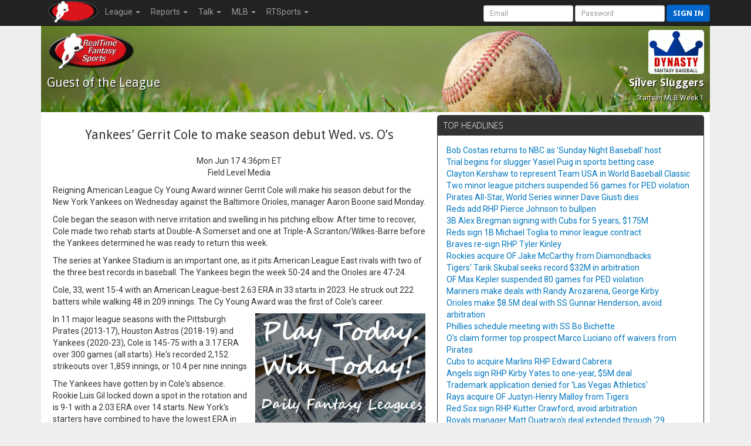

--- FILE ---
content_type: text/html; charset=UTF-8
request_url: https://rtsports.com/baseball/syndicated-news.php?LID=540693&UID=fantasybaseball&ART=711890&WIRE=true
body_size: 8158
content:
<!DOCTYPE HTML PUBLIC "-//W3C//DTD HTML 4.01//EN" "http://www.w3.org/TR/html4/strict.dtd"><html lang="en"><head><!--\n\n(c) 2026 Copyright RealTime Fantasy Sports, Inc. \n\n--><title>Silver Sluggers | RealTime Fantasy Sports</title><meta name="viewport" content="width=device-width, initial-scale=1, user-scalable=no"><meta name="description" content="RealTime Fantasy Sports - Fantasy Football, Baseball, Basketball, Best Ball, plus Daily Fantasy Sports (DFS)." /><meta http-equiv="cache-control" content="no-cache, private" /><link rel="icon" sizes="192x192" href="https://cloudfront.rtsports.com/site/img/favicons/android-chrome-192x192b.png"><link rel="apple-touch-icon" href="https://cloudfront.rtsports.com/site/img/favicons/apple-touch-icon-180x180.png"><meta name="mobile-web-app-capable" content="yes"><meta name="apple-mobile-web-app-status-bar-style" content="black"><meta name="description" content="RealTime Fantasy Sports - Fantasy Football, Baseball, Basketball, Best Ball, plus Daily Fantasy Sports (DFS)." /><meta name="theme-color" content="#cc0000" /><meta name="og:url" content="https://www.rtsports.com/baseball/syndicated-news.php?LID=540693&UID=fantasybaseball&ART=711890&WIRE=true" /><meta name="og:title" content="RealTime Fantasy Sports - Silver Sluggers" /><meta name="og:image" content="https://rtsports.com/site/img/rtfs-logo-master.png?ID=cc84884a4913b6d2dc0cb15da95e48d7" /><meta name="og:description" content="RealTime Fantasy Sports - Fantasy Football, Baseball, Basketball, Best Ball, plus Daily Fantasy Sports (DFS)." /><meta name="twitter:image" content="https://rtsports.com/site/img/rtfs-logo-master.png?ID=cc84884a4913b6d2dc0cb15da95e48d7" /><meta name="twitter:card" content="summary_large_image" /><meta name="twitter:site" content="@RTFSNews" /><meta name="twitter:creator" content="@RTFSNews" /><meta name="twitter:title" content="Silver Sluggers" /><meta name="twitter:domain" content="rtsports.com" /><meta name="twitter:description" content="RealTime Fantasy Sports - Fantasy Football, Baseball, Basketball, Best Ball, plus Daily Fantasy Sports (DFS)." /><link rel="preload" as="style" onload="this.rel='stylesheet'" href="https://ajax.googleapis.com/ajax/libs/jqueryui/1.13.2/themes/smoothness/jquery-ui.css"><script src="https://ajax.googleapis.com/ajax/libs/jquery/3.7.1/jquery.min.js"></script><script src="https://ajax.googleapis.com/ajax/libs/jqueryui/1.13.2/jquery-ui.min.js"></script><link rel="preconnect" href="https://fonts.googleapis.com"><link rel="preconnect" href="https://fonts.gstatic.com" crossorigin><link rel=stylesheet href="/baseball/css/10/font-awesome/all-5.13.min.css"><link rel=stylesheet href="/baseball/css/10/font-awesome/v4-shims.min.css"><script src="/baseball/js/10/rtfs-common.js"></script><link rel="preload" as="style" onload="this.rel='stylesheet'" href="https://fonts.googleapis.com/css?family=Roboto:100,300,400,500,700" type="text/css"><link rel="preload" as="style" onload="this.rel='stylesheet'" href="https://fonts.googleapis.com/css?family=Open+Sans:400,300,800,700" type="text/css"><link rel="preload" as="style" onload="this.rel='stylesheet'" href="https://fonts.googleapis.com/css?family=Droid+Sans:400,700" type="text/css"><script src="/baseball/js/10/bootstrap/bootstrap-3.4.1.min.js"></script><link rel=stylesheet href="/baseball/css/10/bootstrap/bootstrap-3.4.1w.min.css"><link rel="preload" as="style" onload="this.rel='stylesheet'" href="/baseball/css/10/rtfs-common-clean.min.css"><script src="/site/js/10/rtfs-analytics.js"></script><!-- Google tag (gtag.js) -->
<script async src="https://www.googletagmanager.com/gtag/js?id=G-FYYN88Q10Q"></script>
<script>
  window.dataLayer = window.dataLayer || [];
  function gtag(){dataLayer.push(arguments);}
  gtag('js', new Date());

  gtag('config', 'G-FYYN88Q10Q');

  /* custom UA to G4 transition script https://developers.google.com/analytics/devguides/migration/ua/analyticsjs-to-gtagjs */
  function ga(send, event, category, action, label) {
	  gtag('event', /* ignore send and event (assume 'event') */
	       category, { 'event_action': action, 'event_label': label });
  }
</script>

<!-- Reddit Pixel -->
<script>
!function(w,d){if(!w.rdt){var p=w.rdt=function(){p.sendEvent?p.sendEvent.apply(p,arguments):p.callQueue.push(arguments)};p.callQueue=[];var t=d.createElement("script");t.src="https://www.redditstatic.com/ads/pixel.js",t.async=!0;var s=d.getElementsByTagName("script")[0];s.parentNode.insertBefore(t,s)}}(window,document);rdt('init','t2_fgu5morpd', {"optOut":false,"useDecimalCurrencyValues":true});rdt('track', 'PageVisit');
</script>
<!-- DO NOT MODIFY UNLESS TO REPLACE A USER IDENTIFIER -->
<!-- End Reddit Pixel -->
<script src=/baseball/js/7/theme-baseball.js></script></head><body id=baseball><script>var _baseball = new Object();_baseball.league_id = 540693;_baseball.game_id = 4801;_baseball.uid = "fantasybaseball";_baseball.team_id = -1;_baseball.fantasy_week = 0;_current = _baseball</script><nav class="navbar navbar-inverse navbar-fixed-top" role="navigation"><div class="container-fluid" style="max-width:1140px;"><div class="navbar-header"><button title="Mobile Menu" type="button" class="navbar-toggle" data-toggle="collapse" data-target="#CleanThemeNav"><span class="icon-bar"></span><span class="icon-bar"></span><span class="icon-bar"></span></button><a style="float:left;" href="/"><img alt="RTSports.com" src="https://cloudfront.rtsports.com/site/img/rtfs-logo-40h-blank.png"></a><div class="navbar pull-right hidden-lg hidden-md" style="margin-right:5px;"><button title="Login to RTSports.com" class="btn btn-primary btn-sm navbar-btn" data-toggle="modal" data-target="#SignInModal">Sign In</button></div></div><div class="navbar-collapse collapse" id=CleanThemeNav><div style="position:relative;"><ul class="nav navbar-nav"><li class="dropdown"><a href="#" class="dropdown-toggle" data-toggle="dropdown">League <b class="caret"></b></a><ul class="dropdown-menu"><li><a href="/baseball/baseball-home.php?LID=540693&UID=fantasybaseball">Home</a></li><li><a href="/baseball/h2h-standings.php?LID=540693&UID=fantasybaseball">Standings</a></li><li><a href="/baseball/h2h-scoreboard.php?LID=540693&UID=fantasybaseball">Scoreboard</a></li><li><a href="/baseball/schedule.php?LID=540693&UID=fantasybaseball">Schedule</a></li><li><a href="/baseball/league-rules.php?LID=540693&UID=fantasybaseball">Rules</a></li><li><a href="/baseball/league-news.php?LID=540693&UID=fantasybaseball">News</a></li><li><a href="/baseball/baseball-live-draft.php?LID=540693&UID=fantasybaseball">Draft Room</a></li><li><a href="/baseball/archives.php?LID=540693&UID=fantasybaseball">Archives</a></li></ul></li><li class="dropdown"><a href="#" class="dropdown-toggle" data-toggle="dropdown">Reports <b class="caret"></b></a><ul class="dropdown-menu"><li><a href="/baseball/report-eligibility.php?LID=540693&UID=fantasybaseball">Player Eligibility</a></li><li><a href="/baseball/report-top-players.php?LID=540693&UID=fantasybaseball">Top Players</a></li><li><a href="/baseball/baseball-probable-pitchers.php?LID=540693&UID=fantasybaseball">Probable Pitchers</a></li><li><a href="https://www.rtsports.com/baseball/adp-aav">ADP / AAV</a></li></ul></li><li class="dropdown"><a href="#" class="dropdown-toggle" data-toggle="dropdown">Talk <b class="caret"></b></a><ul class="dropdown-menu"><li><a href="/baseball/message-board.php?LID=540693&UID=fantasybaseball">Message Board</a></li><li><a href="/baseball/https://discord.gg/SyEj4tVX8z?LID=540693&UID=fantasybaseball">Discord</a></li></ul></li><li class="dropdown"><a href="#" class="dropdown-toggle" data-toggle="dropdown">MLB <b class="caret"></b></a><ul class="dropdown-menu"><li><a href="/baseball/syndicated-news.php?LID=540693&UID=fantasybaseball">News</a></li><li><a href="/baseball/mlb-scoreboard.php?LID=540693&UID=fantasybaseball">Scoreboard</a></li><li><a href="/baseball/mlb-standings.php?LID=540693&UID=fantasybaseball">Standings</a></li><li><a href="/baseball/mlb-schedule.php?LID=540693&UID=fantasybaseball">Schedules</a></li><li><a href="/baseball/mlb-transactions.php?LID=540693&UID=fantasybaseball">Transactions</a></li><li><a href="/baseball/mlb-weather.php?LID=540693&UID=fantasybaseball">Weather</a></li></ul></li><li class="dropdown"><a href="#" class="dropdown-toggle" data-toggle="dropdown" role="button" aria-haspopup="true" aria-expanded="false">RTSports <b class="caret"></b></a><ul class="dropdown-menu"><li><a href="/signup">Create Account</a></li><li><a href="/lost-password">Password Help</a></li><li class="divider"></li><li><a href="/">Home</a></li><li><a href="/football">Football</a></li><li><a href="/baseball">Baseball</a></li><li><a href="/basketball">Basketball</a></li><li><a href="/daily">Daily Leagues</a></li><li><a href="https://www.fantasychampionship.com/?src=rtfs-league-menu">Fantasy Championship</a></li><li><a href="/fantasy-football-directory">League Directory</a></li><li><a href="/top-fantasy-football-players">Top Fantasy Players</a></li><li><a href="https://www.freedraftguide.com">Free Draft Guide</a></li><li class="divider"></li><li><a href="https://discord.gg/qhuQnFYtUH">Discord</a></li><li><a target=_blank href=https://www.youtube.com/channel/UC4k5LCyYoIm3bD9uVv-z8JQ/playlists?view_as=subscriber>Video Help</a></li><li><a href="/site/support.php">Contact Us</a></li><li><a href="/swag">Swag</a></li></ul></li></ul><form class="navbar-form navbar-right" style="margin-bottom:0px; margin-right:-20px;" method="post" action="/"><input type=hidden name=URL value="http://rtsports.com/baseball/syndicated-news.php"><input class="form-control input-sm" type="text" aria-label="User Account" placeholder="Email" autocapitalize="off" name=ACCOUNTID> <input class="form-control input-sm" type="password" aria-label="User Password" placeholder="Password" name=PASSWORD> <button type="submit" title="Login to RTSports.com" class="btn btn-primary btn-sm navbar-btn">Sign in</button></form></div></div></div></nav><div class=NavBarBuffer></div><div class="container-main container"><div class="row LeagueHeader"><div id="baseball"><div class="row"><div class="col-xs-6 col-tn-7 text-left"><img alt="Guest Logo" style="border:none;" class="TeamLogo" src="https://www.rtsports.com/site/img/rtfs-logo-team-default.png"><div class="h2">Guest<span class="hidden-tn"> of the League</span></div></div><div class="col-xs-6 col-tn-5 text-right"><img alt="League Logo" logo-id=League540693 class="TeamLogo LeagueLogo"  style="border-radius:5px;"  src="https://cloudfront.rtsports.com/site/img/games/logo-dynb.gif"><div class="h3 hidden-tn">Silver Sluggers</div><div class="header-notes hidden-tn"><small>Starts in MLB Week 1</small></div></div></div></div></div><style>
.row-first { margin-bottom:20px; }
.article h2 { margin:20px; line-height:28px; } 
.article { padding-left:20px; }
.photo { float:right; width: 250px; margin: 0px 0px 20px 40px; }
</style>
<script>
$(document).ready(function (){
   $('.btn-tweet').click(function() {
      window.open("https://twitter.com/intent/tweet?text=" + encodeURIComponent($('input[name=SHARE]').val() + ' #FantasyBaseball' + ' ' + $('input[name=TWITTER]').val()), "_blank");
   });
   $('.btn-facebook').click(function() {
      window.open("https://www.facebook.com/sharer.php?u=" + ($('input[name=URL]').val()), "_blank");
   });
});
</script>
<div class="row row-first"><div class="col-sm-7 col-tn-12 article"><div class="text-center"><h2>Yankees’ Gerrit Cole to make season debut Wed. vs. O’s</h2><p>Mon Jun 17 4:36pm ET<br>Field Level Media<br></p></div><p>Reigning American League Cy Young Award winner Gerrit Cole will make his season debut for the New York Yankees on Wednesday against the Baltimore Orioles, manager Aaron Boone said Monday.</p><p>Cole began the season with nerve irritation and swelling in his pitching elbow. After time to recover, Cole made two rehab starts at Double-A Somerset and one at Triple-A Scranton/Wilkes-Barre before the Yankees determined he was ready to return this week.</p><p>The series at Yankee Stadium is an important one, as it pits American League East rivals with two of the three best records in baseball. The Yankees begin the week 50-24 and the Orioles are 47-24.</p><p>Cole, 33, went 15-4 with an American League-best 2.63 ERA in 33 starts in 2023. He struck out 222 batters while walking 48 in 209 innings. The Cy Young Award was the first of Cole's career.</p><div style="width:300px; float:right; padding-left:10px;"><script>
//if (Math.floor(Math.random()*100+1) < 50) {
	document.write('<scr' + 'ipt src=https://www.rtsports.com/site/ad-rotate.php?STYLE=300x250></scr' + 'ipt>');
//} else {
//	var addiv = document.getElementById("300x250");
//	if (addiv) addiv.innerHTML = '<!-- SMG_RTSports/300x250_1a/sports/fantasy/general --><div id="usmg_ad_general_fantasy_sports_300x250_1a"></div>';
//
//	googletag.defineSlot('/7103,22319789111/SMG_RTSports/300x250_1a/sports/fantasy/general', [[300,250]], 'usmg_ad_general_fantasy_sports_300x250_1a').addService(googletag.pubads());
//	googletag.enableServices();
//	googletag.display('usmg_ad_general_fantasy_sports_300x250_1a');
//}
</script><div id=300x250></div><br></div><p>In 11 major league seasons with the Pittsburgh Pirates (2013-17), Houston Astros (2018-19) and Yankees (2020-23), Cole is 145-75 with a 3.17 ERA over 300 games (all starts). He's recorded 2,152 strikeouts over 1,859 innings, or 10.4 per nine innings</p><p>The Yankees have gotten by in Cole's absence. Rookie Luis Gil locked down a spot in the rotation and is 9-1 with a 2.03 ERA over 14 starts. New York's starters have combined to have the lowest ERA in the majors at 2.90.</p><p><em></em></p><input type=hidden name=URL value="https://www.rtsports.com/news/baseball/711890/yankees’-gerrit-cole-to-make-season-debut-wed.-vs.-o’s"><input type=hidden name=SHARE value="Yankees’ Gerrit Cole to make season debut Wed. vs. O’s https://www.rtsports.com/news/baseball/711890/yankees’-gerrit-cole-to-make-season-debut-wed.-vs.-o’s"><input type=hidden name=TWITTER value=" @RTFSNews"><div class="row"><div class="col-tn-12 text-center" style="margin:20px;"><button type="button" class="btn btn-default btn-tweet"><i class="fa fa-twitter" aria-hidden="true"></i> Tweet</button> <button type="button" class="btn btn-default btn-facebook"><i class="fa fa-facebook" aria-hidden="true"></i> Share</button></div></div></div><div class="col-sm-5 col-tn-12"><div class="panel panel-default headlines"><div class="panel-heading">Top Headlines</div><div class="panel-body"><ul><li><a href="/baseball/syndicated-news.php?LID=540693&UID=fantasybaseball&ART=761540&WIRE=true">Bob Costas returns to NBC as &#039;Sunday Night Baseball&#039; host</a><li><a href="/baseball/syndicated-news.php?LID=540693&UID=fantasybaseball&ART=761379&WIRE=true">Trial begins for slugger Yasiel Puig in sports betting case</a><li><a href="/baseball/syndicated-news.php?LID=540693&UID=fantasybaseball&ART=760955&WIRE=true">Clayton Kershaw to represent Team USA in World Baseball Classic</a><li><a href="/baseball/syndicated-news.php?LID=540693&UID=fantasybaseball&ART=760743&WIRE=true">Two minor league pitchers suspended 56 games for PED violation</a><li><a href="/baseball/syndicated-news.php?LID=540693&UID=fantasybaseball&ART=760697&WIRE=true">Pirates All-Star, World Series winner Dave Giusti dies</a><li><a href="/baseball/syndicated-news.php?LID=540693&UID=fantasybaseball&ART=760616&WIRE=true">Reds add RHP Pierce Johnson to bullpen</a><li><a href="/baseball/syndicated-news.php?LID=540693&UID=fantasybaseball&ART=760585&WIRE=true">3B Alex Bregman signing with Cubs for 5 years, $175M</a><li><a href="/baseball/syndicated-news.php?LID=540693&UID=fantasybaseball&ART=760566&WIRE=true">Reds sign 1B Michael Toglia to minor league contract</a><li><a href="/baseball/syndicated-news.php?LID=540693&UID=fantasybaseball&ART=760557&WIRE=true">Braves re-sign RHP Tyler Kinley</a><li><a href="/baseball/syndicated-news.php?LID=540693&UID=fantasybaseball&ART=760511&WIRE=true">Rockies acquire OF Jake McCarthy from Diamondbacks</a><li><a href="/baseball/syndicated-news.php?LID=540693&UID=fantasybaseball&ART=760470&WIRE=true">Tigers&#039; Tarik Skubal seeks record $32M in arbitration</a><li><a href="/baseball/syndicated-news.php?LID=540693&UID=fantasybaseball&ART=760432&WIRE=true">OF Max Kepler suspended 80 games for PED violation</a><li><a href="/baseball/syndicated-news.php?LID=540693&UID=fantasybaseball&ART=760360&WIRE=true">Mariners make deals with Randy Arozarena, George Kirby</a><li><a href="/baseball/syndicated-news.php?LID=540693&UID=fantasybaseball&ART=760352&WIRE=true">Orioles make $8.5M deal with SS Gunnar Henderson, avoid arbitration</a><li><a href="/baseball/syndicated-news.php?LID=540693&UID=fantasybaseball&ART=760349&WIRE=true">Phillies schedule meeting with SS Bo Bichette</a><li><a href="/baseball/syndicated-news.php?LID=540693&UID=fantasybaseball&ART=760252&WIRE=true">O&#039;s claim former top prospect Marco Luciano off waivers from Pirates</a><li><a href="/baseball/syndicated-news.php?LID=540693&UID=fantasybaseball&ART=760234&WIRE=true">Cubs to acquire Marlins RHP Edward Cabrera</a><li><a href="/baseball/syndicated-news.php?LID=540693&UID=fantasybaseball&ART=760168&WIRE=true">Angels sign RHP Kirby Yates to one-year, $5M deal</a><li><a href="/baseball/syndicated-news.php?LID=540693&UID=fantasybaseball&ART=760147&WIRE=true">Trademark application denied for &#039;Las Vegas Athletics&#039;</a><li><a href="/baseball/syndicated-news.php?LID=540693&UID=fantasybaseball&ART=760138&WIRE=true">Rays acquire OF Justyn-Henry Malloy from Tigers</a><li><a href="/baseball/syndicated-news.php?LID=540693&UID=fantasybaseball&ART=760136&WIRE=true">Red Sox sign RHP Kutter Crawford, avoid arbitration</a><li><a href="/baseball/syndicated-news.php?LID=540693&UID=fantasybaseball&ART=759980&WIRE=true">Royals manager Matt Quatraro&#039;s deal extended through &#039;29</a><li><a href="/baseball/syndicated-news.php?LID=540693&UID=fantasybaseball&ART=759962&WIRE=true">Yankees looking to acquire Marlins P Edward Cabrera</a><li><a href="/baseball/syndicated-news.php?LID=540693&UID=fantasybaseball&ART=759879&WIRE=true">Jays reach deal with INF Kazuma Okamoto</a><li><a href="/baseball/syndicated-news.php?LID=540693&UID=fantasybaseball&ART=759873&WIRE=true">Ex-World Series champ Lenny Dykstra facing drug charges</a><li><a href="/baseball/syndicated-news.php?LID=540693&UID=fantasybaseball&ART=759862&WIRE=true">Wife of Dodgers&#039; Alex Vesia addresses death of infant daughter</a><li><a href="/baseball/syndicated-news.php?LID=540693&UID=fantasybaseball&ART=759795&WIRE=true">Twins acquire 1B Eric Wagaman from Marlins</a><li><a href="/baseball/syndicated-news.php?LID=540693&UID=fantasybaseball&ART=759702&WIRE=true">Astros reach deal with RHP Tatsuya Imai</a><li><a href="/baseball/syndicated-news.php?LID=540693&UID=fantasybaseball&ART=759652&WIRE=true">Giants agree to 1-year deal with RHP Tyler Mahle</a><li><a href="/baseball/syndicated-news.php?LID=540693&UID=fantasybaseball&ART=759545&WIRE=true">Yankees sign versatile Amed Rosario on 1-year deal</a><li><a href="/baseball/syndicated-news.php?LID=540693&UID=fantasybaseball&ART=759544&WIRE=true">Angels sever ties with oft-injured 3B Anthony Rendon</a><li><a href="/baseball/syndicated-news.php?LID=540693&UID=fantasybaseball&ART=759459&WIRE=true">Dodgers trade OF Esteury Ruiz to Marlins</a><li><a class="external-news" src="fantasy-six-pack" pub="Thu Jan 22 6:01am ET" target="_blank" href="https://fantasysixpack.net/2026-dynasty-baseball-top-9-first-base-rankings-the-hometown-9/">Fantasy Six Pack: Dynasty Baseball Top 9 First Base Rankings: The Hometown 9</a></li><li><a class="external-news" src="fantasy-six-pack" pub="Wed Jan 21 3:10pm ET" target="_blank" href="https://fantasysixpack.net/fantasy-baseball-projections-pitchers/">Fantasy Six Pack: Fantasy Baseball Pitcher Projections for 2026</a></li><li><a class="external-news" src="fantasy-six-pack" pub="Wed Jan 21 11:00am ET" target="_blank" href="https://fantasysixpack.net/fantasy-baseball-rankings/">Fantasy Six Pack: sy Baseball Rankings | 2026 Draft Rankings</a></li><li><a class="external-news" src="fantasy-six-pack" pub="Tue Jan 20 6:01am ET" target="_blank" href="https://fantasysixpack.net/2026-dynasty-baseball-top-9-catcher-rankings-the-hometown-9/">Fantasy Six Pack: Dynasty Baseball Top 9 Catcher Rankings: The Hometown 9</a></li><li><a class="external-news" src="fantasy-six-pack" pub="Tue Jan 13 2:51pm ET" target="_blank" href="https://fantasysixpack.net/mlb-games-played-fantasy-baseball-multi-position-eligibility/">Fantasy Six Pack: MLB Games Played | Fantasy Baseball Multi-Position Eligibility</a></li><li><a class="external-news" src="fantasy-six-pack" pub="Tue Jan 13 8:00am ET" target="_blank" href="https://fantasysixpack.net/the-fantasy-six-pack-series/">Fantasy Six Pack: The Fantasy Six Pack Series: Can You Beat the Pros?</a></li><li><a class="external-news" src="baseball-hq" pub="Mon Jan 19 3:10am ET" target="_blank" href="https://www.baseballhq.com/articles/skills/facts-flukes/j-naylor-bradish-robert-bubic-mullins">BaseballHQ: J. Naylor, Bradish, Robert, Bubic, Mullins</a></li></ul><script>$(document).ready(function() { $('a.external-news').click(function() { ga('send', 'event', 'Outbound', 'click', $(this).attr('src')); }); });</script></div></div></div></div>      <style>
      @media (max-width: 479px) { #player-popup .modal-body { padding: 10px; } }
      </style>
      <script>
      function ShowPlayer(player_id) {
         $('#player-popup .modal-body').html('<div class="progress" style="margin: 50px 0px;"><div class="progress-bar progress-bar-info progress-bar-striped active" role="progressbar" aria-valuenow="33" aria-valuemin="0" aria-valuemax="100" style="width: 33%;"><span class="sr-only">33% Complete</span></div></div>');
         $('#player-popup').modal( { "backdrop" : "static", "show" : "true"} );
         $.ajax({
            type: "GET",
            url: "/baseball/player-popup.php",
            data: {LID:_current.league_id, UID:_current.uid, PID:player_id, PUBLIC: 0},
            success: function(xml) {
               $(xml).find('div[id="popup-html"]').each(function() {
                  $('#player-popup .modal-header div h4').html($(this).attr('player'));
                  ga('send', 'event', "Baseball Player Popup", 'view', $(this).attr('player-name')); // report to Google Analytics --tmj
               });
               $('#player-popup .btn-more').attr('href',"/baseball/player-card.php?LID=" + _current.league_id + '&UID=' + _current.uid + '&PID=' + player_id);
               $('#player-popup .modal-body').html($(xml));
               setTimeout(function(){$('[data-toggle="tooltip"]').tooltip(); $("#player-popup .table-stats").each(function() { $("#player-popup .player-notes").css("max-height", Math.max(300,$(this).height()) ); });},200);
            },
            error: function(xml) { ; }
         });
      }
      </script>
      <div id="player-popup" class="modal expand" tabindex="-1" role="dialog" aria-labelledby="player-modal">
      <div class="modal-dialog modal-lg"><div class="modal-content">
      <div class="modal-header"><div>
      <button type="button" class="close" title="Dismiss" data-dismiss="modal" aria-hidden="true"><span class="glyphicon glyphicon-remove"></span><span class="sr-only">Close</span></button>
      <h4 id="player-modal">RealTime Fantasy Sports</h4>
      </div></div>
      <div class="modal-body">
      </div>
      <div class="modal-footer">
      <a class="btn btn-default btn-more" href="#">More</a>      <button type="button" class="btn btn-primary" data-dismiss="modal">Dismiss</button>
      </div>
      </div></div></div>
      </div><p class="visible-tn text-center text-muted rotate-for-more"><br><i class="fa fa-repeat" aria-hidden="true"></i> Rotate for more data.</p><div id="footer" class="container"><div class="row row-footer"><div class="col-sm-4 col-tn-12"><p>&copy; 1995-2026 RealTime Fantasy Sports, Inc.</p><br><p>If you or someone you know has a gambling problem, help is available.<br>Call (1-800-GAMBLER).</p></div><div class="col-sm-4 col-tn-12"><p><i class="fa fa-share-alt" aria-hidden="true"></i> https://rtsports.com/fantasy-baseball-league/540693</p><p><img alt="RTSports.com Logo" class="footer-logo" src="https://cloudfront.rtsports.com/site/img/rtfs-logo-300w.png"></p></div><div class="col-sm-4 col-tn-12"><p><a href="/support">Email Us</a> &nbsp;<b>&middot;</b>&nbsp; Call Us 636.447.1170</p><p><a target=_blank href="http://twitter.com/rtfsnews"><i class="fab fa-twitter" style="font-size:2em; padding-right:20px;"></i><span class="sr-only">twitter.com/rtfsnew</span></a><a target=_blank href="http://www.facebook.com/pages/RealTime-Fantasy-Sports/197903596891479"><i class="fab fa-facebook-square" style="font-size:2em; padding-right:20px;"></i><span class="sr-only">Facebook Page</span></a><a target=_blank href="https://www.instagram.com/realtimefantasysports/"><i class="fab fa-instagram" style="font-size:2em;"></i><span class="sr-only">instagram.com/realtimefantasysports</span></a></p><p><a href="/terms">Terms of Use</a><br><a href="/responsible-gaming">Responsible Gaming</a><br><a href="/complaints">Complaints</a><br><a href="/accessibility">Accessibility</a></p></div></div></div><script>try { RTFS_Analytics(); } catch(err) { ; }</script></body></html>

--- FILE ---
content_type: application/javascript
request_url: https://www.rtsports.com/site/ad-rotate.php?STYLE=300x250
body_size: 57
content:
document.write('<a target=_blank href="http://www.rtsports.com/daily-draft-lobby">');document.write('<img alt=Advertisement style="width:300px; height:250px;" border=0 src=https://www.rtsports.com/site/img/banners/rtfs-daily-300x250.jpg></a>');